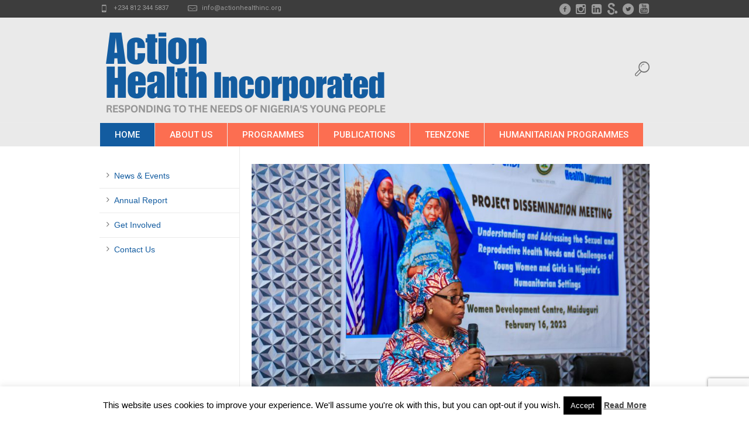

--- FILE ---
content_type: text/html; charset=utf-8
request_url: https://www.google.com/recaptcha/api2/anchor?ar=1&k=6LeVaM4pAAAAAG3SE1sc1DlI3Hj73L4SaUK4Ugas&co=aHR0cHM6Ly93d3cuYWN0aW9uaGVhbHRoaW5jLm9yZzo0NDM.&hl=en&v=N67nZn4AqZkNcbeMu4prBgzg&size=invisible&anchor-ms=20000&execute-ms=30000&cb=uvr982sfj9op
body_size: 48494
content:
<!DOCTYPE HTML><html dir="ltr" lang="en"><head><meta http-equiv="Content-Type" content="text/html; charset=UTF-8">
<meta http-equiv="X-UA-Compatible" content="IE=edge">
<title>reCAPTCHA</title>
<style type="text/css">
/* cyrillic-ext */
@font-face {
  font-family: 'Roboto';
  font-style: normal;
  font-weight: 400;
  font-stretch: 100%;
  src: url(//fonts.gstatic.com/s/roboto/v48/KFO7CnqEu92Fr1ME7kSn66aGLdTylUAMa3GUBHMdazTgWw.woff2) format('woff2');
  unicode-range: U+0460-052F, U+1C80-1C8A, U+20B4, U+2DE0-2DFF, U+A640-A69F, U+FE2E-FE2F;
}
/* cyrillic */
@font-face {
  font-family: 'Roboto';
  font-style: normal;
  font-weight: 400;
  font-stretch: 100%;
  src: url(//fonts.gstatic.com/s/roboto/v48/KFO7CnqEu92Fr1ME7kSn66aGLdTylUAMa3iUBHMdazTgWw.woff2) format('woff2');
  unicode-range: U+0301, U+0400-045F, U+0490-0491, U+04B0-04B1, U+2116;
}
/* greek-ext */
@font-face {
  font-family: 'Roboto';
  font-style: normal;
  font-weight: 400;
  font-stretch: 100%;
  src: url(//fonts.gstatic.com/s/roboto/v48/KFO7CnqEu92Fr1ME7kSn66aGLdTylUAMa3CUBHMdazTgWw.woff2) format('woff2');
  unicode-range: U+1F00-1FFF;
}
/* greek */
@font-face {
  font-family: 'Roboto';
  font-style: normal;
  font-weight: 400;
  font-stretch: 100%;
  src: url(//fonts.gstatic.com/s/roboto/v48/KFO7CnqEu92Fr1ME7kSn66aGLdTylUAMa3-UBHMdazTgWw.woff2) format('woff2');
  unicode-range: U+0370-0377, U+037A-037F, U+0384-038A, U+038C, U+038E-03A1, U+03A3-03FF;
}
/* math */
@font-face {
  font-family: 'Roboto';
  font-style: normal;
  font-weight: 400;
  font-stretch: 100%;
  src: url(//fonts.gstatic.com/s/roboto/v48/KFO7CnqEu92Fr1ME7kSn66aGLdTylUAMawCUBHMdazTgWw.woff2) format('woff2');
  unicode-range: U+0302-0303, U+0305, U+0307-0308, U+0310, U+0312, U+0315, U+031A, U+0326-0327, U+032C, U+032F-0330, U+0332-0333, U+0338, U+033A, U+0346, U+034D, U+0391-03A1, U+03A3-03A9, U+03B1-03C9, U+03D1, U+03D5-03D6, U+03F0-03F1, U+03F4-03F5, U+2016-2017, U+2034-2038, U+203C, U+2040, U+2043, U+2047, U+2050, U+2057, U+205F, U+2070-2071, U+2074-208E, U+2090-209C, U+20D0-20DC, U+20E1, U+20E5-20EF, U+2100-2112, U+2114-2115, U+2117-2121, U+2123-214F, U+2190, U+2192, U+2194-21AE, U+21B0-21E5, U+21F1-21F2, U+21F4-2211, U+2213-2214, U+2216-22FF, U+2308-230B, U+2310, U+2319, U+231C-2321, U+2336-237A, U+237C, U+2395, U+239B-23B7, U+23D0, U+23DC-23E1, U+2474-2475, U+25AF, U+25B3, U+25B7, U+25BD, U+25C1, U+25CA, U+25CC, U+25FB, U+266D-266F, U+27C0-27FF, U+2900-2AFF, U+2B0E-2B11, U+2B30-2B4C, U+2BFE, U+3030, U+FF5B, U+FF5D, U+1D400-1D7FF, U+1EE00-1EEFF;
}
/* symbols */
@font-face {
  font-family: 'Roboto';
  font-style: normal;
  font-weight: 400;
  font-stretch: 100%;
  src: url(//fonts.gstatic.com/s/roboto/v48/KFO7CnqEu92Fr1ME7kSn66aGLdTylUAMaxKUBHMdazTgWw.woff2) format('woff2');
  unicode-range: U+0001-000C, U+000E-001F, U+007F-009F, U+20DD-20E0, U+20E2-20E4, U+2150-218F, U+2190, U+2192, U+2194-2199, U+21AF, U+21E6-21F0, U+21F3, U+2218-2219, U+2299, U+22C4-22C6, U+2300-243F, U+2440-244A, U+2460-24FF, U+25A0-27BF, U+2800-28FF, U+2921-2922, U+2981, U+29BF, U+29EB, U+2B00-2BFF, U+4DC0-4DFF, U+FFF9-FFFB, U+10140-1018E, U+10190-1019C, U+101A0, U+101D0-101FD, U+102E0-102FB, U+10E60-10E7E, U+1D2C0-1D2D3, U+1D2E0-1D37F, U+1F000-1F0FF, U+1F100-1F1AD, U+1F1E6-1F1FF, U+1F30D-1F30F, U+1F315, U+1F31C, U+1F31E, U+1F320-1F32C, U+1F336, U+1F378, U+1F37D, U+1F382, U+1F393-1F39F, U+1F3A7-1F3A8, U+1F3AC-1F3AF, U+1F3C2, U+1F3C4-1F3C6, U+1F3CA-1F3CE, U+1F3D4-1F3E0, U+1F3ED, U+1F3F1-1F3F3, U+1F3F5-1F3F7, U+1F408, U+1F415, U+1F41F, U+1F426, U+1F43F, U+1F441-1F442, U+1F444, U+1F446-1F449, U+1F44C-1F44E, U+1F453, U+1F46A, U+1F47D, U+1F4A3, U+1F4B0, U+1F4B3, U+1F4B9, U+1F4BB, U+1F4BF, U+1F4C8-1F4CB, U+1F4D6, U+1F4DA, U+1F4DF, U+1F4E3-1F4E6, U+1F4EA-1F4ED, U+1F4F7, U+1F4F9-1F4FB, U+1F4FD-1F4FE, U+1F503, U+1F507-1F50B, U+1F50D, U+1F512-1F513, U+1F53E-1F54A, U+1F54F-1F5FA, U+1F610, U+1F650-1F67F, U+1F687, U+1F68D, U+1F691, U+1F694, U+1F698, U+1F6AD, U+1F6B2, U+1F6B9-1F6BA, U+1F6BC, U+1F6C6-1F6CF, U+1F6D3-1F6D7, U+1F6E0-1F6EA, U+1F6F0-1F6F3, U+1F6F7-1F6FC, U+1F700-1F7FF, U+1F800-1F80B, U+1F810-1F847, U+1F850-1F859, U+1F860-1F887, U+1F890-1F8AD, U+1F8B0-1F8BB, U+1F8C0-1F8C1, U+1F900-1F90B, U+1F93B, U+1F946, U+1F984, U+1F996, U+1F9E9, U+1FA00-1FA6F, U+1FA70-1FA7C, U+1FA80-1FA89, U+1FA8F-1FAC6, U+1FACE-1FADC, U+1FADF-1FAE9, U+1FAF0-1FAF8, U+1FB00-1FBFF;
}
/* vietnamese */
@font-face {
  font-family: 'Roboto';
  font-style: normal;
  font-weight: 400;
  font-stretch: 100%;
  src: url(//fonts.gstatic.com/s/roboto/v48/KFO7CnqEu92Fr1ME7kSn66aGLdTylUAMa3OUBHMdazTgWw.woff2) format('woff2');
  unicode-range: U+0102-0103, U+0110-0111, U+0128-0129, U+0168-0169, U+01A0-01A1, U+01AF-01B0, U+0300-0301, U+0303-0304, U+0308-0309, U+0323, U+0329, U+1EA0-1EF9, U+20AB;
}
/* latin-ext */
@font-face {
  font-family: 'Roboto';
  font-style: normal;
  font-weight: 400;
  font-stretch: 100%;
  src: url(//fonts.gstatic.com/s/roboto/v48/KFO7CnqEu92Fr1ME7kSn66aGLdTylUAMa3KUBHMdazTgWw.woff2) format('woff2');
  unicode-range: U+0100-02BA, U+02BD-02C5, U+02C7-02CC, U+02CE-02D7, U+02DD-02FF, U+0304, U+0308, U+0329, U+1D00-1DBF, U+1E00-1E9F, U+1EF2-1EFF, U+2020, U+20A0-20AB, U+20AD-20C0, U+2113, U+2C60-2C7F, U+A720-A7FF;
}
/* latin */
@font-face {
  font-family: 'Roboto';
  font-style: normal;
  font-weight: 400;
  font-stretch: 100%;
  src: url(//fonts.gstatic.com/s/roboto/v48/KFO7CnqEu92Fr1ME7kSn66aGLdTylUAMa3yUBHMdazQ.woff2) format('woff2');
  unicode-range: U+0000-00FF, U+0131, U+0152-0153, U+02BB-02BC, U+02C6, U+02DA, U+02DC, U+0304, U+0308, U+0329, U+2000-206F, U+20AC, U+2122, U+2191, U+2193, U+2212, U+2215, U+FEFF, U+FFFD;
}
/* cyrillic-ext */
@font-face {
  font-family: 'Roboto';
  font-style: normal;
  font-weight: 500;
  font-stretch: 100%;
  src: url(//fonts.gstatic.com/s/roboto/v48/KFO7CnqEu92Fr1ME7kSn66aGLdTylUAMa3GUBHMdazTgWw.woff2) format('woff2');
  unicode-range: U+0460-052F, U+1C80-1C8A, U+20B4, U+2DE0-2DFF, U+A640-A69F, U+FE2E-FE2F;
}
/* cyrillic */
@font-face {
  font-family: 'Roboto';
  font-style: normal;
  font-weight: 500;
  font-stretch: 100%;
  src: url(//fonts.gstatic.com/s/roboto/v48/KFO7CnqEu92Fr1ME7kSn66aGLdTylUAMa3iUBHMdazTgWw.woff2) format('woff2');
  unicode-range: U+0301, U+0400-045F, U+0490-0491, U+04B0-04B1, U+2116;
}
/* greek-ext */
@font-face {
  font-family: 'Roboto';
  font-style: normal;
  font-weight: 500;
  font-stretch: 100%;
  src: url(//fonts.gstatic.com/s/roboto/v48/KFO7CnqEu92Fr1ME7kSn66aGLdTylUAMa3CUBHMdazTgWw.woff2) format('woff2');
  unicode-range: U+1F00-1FFF;
}
/* greek */
@font-face {
  font-family: 'Roboto';
  font-style: normal;
  font-weight: 500;
  font-stretch: 100%;
  src: url(//fonts.gstatic.com/s/roboto/v48/KFO7CnqEu92Fr1ME7kSn66aGLdTylUAMa3-UBHMdazTgWw.woff2) format('woff2');
  unicode-range: U+0370-0377, U+037A-037F, U+0384-038A, U+038C, U+038E-03A1, U+03A3-03FF;
}
/* math */
@font-face {
  font-family: 'Roboto';
  font-style: normal;
  font-weight: 500;
  font-stretch: 100%;
  src: url(//fonts.gstatic.com/s/roboto/v48/KFO7CnqEu92Fr1ME7kSn66aGLdTylUAMawCUBHMdazTgWw.woff2) format('woff2');
  unicode-range: U+0302-0303, U+0305, U+0307-0308, U+0310, U+0312, U+0315, U+031A, U+0326-0327, U+032C, U+032F-0330, U+0332-0333, U+0338, U+033A, U+0346, U+034D, U+0391-03A1, U+03A3-03A9, U+03B1-03C9, U+03D1, U+03D5-03D6, U+03F0-03F1, U+03F4-03F5, U+2016-2017, U+2034-2038, U+203C, U+2040, U+2043, U+2047, U+2050, U+2057, U+205F, U+2070-2071, U+2074-208E, U+2090-209C, U+20D0-20DC, U+20E1, U+20E5-20EF, U+2100-2112, U+2114-2115, U+2117-2121, U+2123-214F, U+2190, U+2192, U+2194-21AE, U+21B0-21E5, U+21F1-21F2, U+21F4-2211, U+2213-2214, U+2216-22FF, U+2308-230B, U+2310, U+2319, U+231C-2321, U+2336-237A, U+237C, U+2395, U+239B-23B7, U+23D0, U+23DC-23E1, U+2474-2475, U+25AF, U+25B3, U+25B7, U+25BD, U+25C1, U+25CA, U+25CC, U+25FB, U+266D-266F, U+27C0-27FF, U+2900-2AFF, U+2B0E-2B11, U+2B30-2B4C, U+2BFE, U+3030, U+FF5B, U+FF5D, U+1D400-1D7FF, U+1EE00-1EEFF;
}
/* symbols */
@font-face {
  font-family: 'Roboto';
  font-style: normal;
  font-weight: 500;
  font-stretch: 100%;
  src: url(//fonts.gstatic.com/s/roboto/v48/KFO7CnqEu92Fr1ME7kSn66aGLdTylUAMaxKUBHMdazTgWw.woff2) format('woff2');
  unicode-range: U+0001-000C, U+000E-001F, U+007F-009F, U+20DD-20E0, U+20E2-20E4, U+2150-218F, U+2190, U+2192, U+2194-2199, U+21AF, U+21E6-21F0, U+21F3, U+2218-2219, U+2299, U+22C4-22C6, U+2300-243F, U+2440-244A, U+2460-24FF, U+25A0-27BF, U+2800-28FF, U+2921-2922, U+2981, U+29BF, U+29EB, U+2B00-2BFF, U+4DC0-4DFF, U+FFF9-FFFB, U+10140-1018E, U+10190-1019C, U+101A0, U+101D0-101FD, U+102E0-102FB, U+10E60-10E7E, U+1D2C0-1D2D3, U+1D2E0-1D37F, U+1F000-1F0FF, U+1F100-1F1AD, U+1F1E6-1F1FF, U+1F30D-1F30F, U+1F315, U+1F31C, U+1F31E, U+1F320-1F32C, U+1F336, U+1F378, U+1F37D, U+1F382, U+1F393-1F39F, U+1F3A7-1F3A8, U+1F3AC-1F3AF, U+1F3C2, U+1F3C4-1F3C6, U+1F3CA-1F3CE, U+1F3D4-1F3E0, U+1F3ED, U+1F3F1-1F3F3, U+1F3F5-1F3F7, U+1F408, U+1F415, U+1F41F, U+1F426, U+1F43F, U+1F441-1F442, U+1F444, U+1F446-1F449, U+1F44C-1F44E, U+1F453, U+1F46A, U+1F47D, U+1F4A3, U+1F4B0, U+1F4B3, U+1F4B9, U+1F4BB, U+1F4BF, U+1F4C8-1F4CB, U+1F4D6, U+1F4DA, U+1F4DF, U+1F4E3-1F4E6, U+1F4EA-1F4ED, U+1F4F7, U+1F4F9-1F4FB, U+1F4FD-1F4FE, U+1F503, U+1F507-1F50B, U+1F50D, U+1F512-1F513, U+1F53E-1F54A, U+1F54F-1F5FA, U+1F610, U+1F650-1F67F, U+1F687, U+1F68D, U+1F691, U+1F694, U+1F698, U+1F6AD, U+1F6B2, U+1F6B9-1F6BA, U+1F6BC, U+1F6C6-1F6CF, U+1F6D3-1F6D7, U+1F6E0-1F6EA, U+1F6F0-1F6F3, U+1F6F7-1F6FC, U+1F700-1F7FF, U+1F800-1F80B, U+1F810-1F847, U+1F850-1F859, U+1F860-1F887, U+1F890-1F8AD, U+1F8B0-1F8BB, U+1F8C0-1F8C1, U+1F900-1F90B, U+1F93B, U+1F946, U+1F984, U+1F996, U+1F9E9, U+1FA00-1FA6F, U+1FA70-1FA7C, U+1FA80-1FA89, U+1FA8F-1FAC6, U+1FACE-1FADC, U+1FADF-1FAE9, U+1FAF0-1FAF8, U+1FB00-1FBFF;
}
/* vietnamese */
@font-face {
  font-family: 'Roboto';
  font-style: normal;
  font-weight: 500;
  font-stretch: 100%;
  src: url(//fonts.gstatic.com/s/roboto/v48/KFO7CnqEu92Fr1ME7kSn66aGLdTylUAMa3OUBHMdazTgWw.woff2) format('woff2');
  unicode-range: U+0102-0103, U+0110-0111, U+0128-0129, U+0168-0169, U+01A0-01A1, U+01AF-01B0, U+0300-0301, U+0303-0304, U+0308-0309, U+0323, U+0329, U+1EA0-1EF9, U+20AB;
}
/* latin-ext */
@font-face {
  font-family: 'Roboto';
  font-style: normal;
  font-weight: 500;
  font-stretch: 100%;
  src: url(//fonts.gstatic.com/s/roboto/v48/KFO7CnqEu92Fr1ME7kSn66aGLdTylUAMa3KUBHMdazTgWw.woff2) format('woff2');
  unicode-range: U+0100-02BA, U+02BD-02C5, U+02C7-02CC, U+02CE-02D7, U+02DD-02FF, U+0304, U+0308, U+0329, U+1D00-1DBF, U+1E00-1E9F, U+1EF2-1EFF, U+2020, U+20A0-20AB, U+20AD-20C0, U+2113, U+2C60-2C7F, U+A720-A7FF;
}
/* latin */
@font-face {
  font-family: 'Roboto';
  font-style: normal;
  font-weight: 500;
  font-stretch: 100%;
  src: url(//fonts.gstatic.com/s/roboto/v48/KFO7CnqEu92Fr1ME7kSn66aGLdTylUAMa3yUBHMdazQ.woff2) format('woff2');
  unicode-range: U+0000-00FF, U+0131, U+0152-0153, U+02BB-02BC, U+02C6, U+02DA, U+02DC, U+0304, U+0308, U+0329, U+2000-206F, U+20AC, U+2122, U+2191, U+2193, U+2212, U+2215, U+FEFF, U+FFFD;
}
/* cyrillic-ext */
@font-face {
  font-family: 'Roboto';
  font-style: normal;
  font-weight: 900;
  font-stretch: 100%;
  src: url(//fonts.gstatic.com/s/roboto/v48/KFO7CnqEu92Fr1ME7kSn66aGLdTylUAMa3GUBHMdazTgWw.woff2) format('woff2');
  unicode-range: U+0460-052F, U+1C80-1C8A, U+20B4, U+2DE0-2DFF, U+A640-A69F, U+FE2E-FE2F;
}
/* cyrillic */
@font-face {
  font-family: 'Roboto';
  font-style: normal;
  font-weight: 900;
  font-stretch: 100%;
  src: url(//fonts.gstatic.com/s/roboto/v48/KFO7CnqEu92Fr1ME7kSn66aGLdTylUAMa3iUBHMdazTgWw.woff2) format('woff2');
  unicode-range: U+0301, U+0400-045F, U+0490-0491, U+04B0-04B1, U+2116;
}
/* greek-ext */
@font-face {
  font-family: 'Roboto';
  font-style: normal;
  font-weight: 900;
  font-stretch: 100%;
  src: url(//fonts.gstatic.com/s/roboto/v48/KFO7CnqEu92Fr1ME7kSn66aGLdTylUAMa3CUBHMdazTgWw.woff2) format('woff2');
  unicode-range: U+1F00-1FFF;
}
/* greek */
@font-face {
  font-family: 'Roboto';
  font-style: normal;
  font-weight: 900;
  font-stretch: 100%;
  src: url(//fonts.gstatic.com/s/roboto/v48/KFO7CnqEu92Fr1ME7kSn66aGLdTylUAMa3-UBHMdazTgWw.woff2) format('woff2');
  unicode-range: U+0370-0377, U+037A-037F, U+0384-038A, U+038C, U+038E-03A1, U+03A3-03FF;
}
/* math */
@font-face {
  font-family: 'Roboto';
  font-style: normal;
  font-weight: 900;
  font-stretch: 100%;
  src: url(//fonts.gstatic.com/s/roboto/v48/KFO7CnqEu92Fr1ME7kSn66aGLdTylUAMawCUBHMdazTgWw.woff2) format('woff2');
  unicode-range: U+0302-0303, U+0305, U+0307-0308, U+0310, U+0312, U+0315, U+031A, U+0326-0327, U+032C, U+032F-0330, U+0332-0333, U+0338, U+033A, U+0346, U+034D, U+0391-03A1, U+03A3-03A9, U+03B1-03C9, U+03D1, U+03D5-03D6, U+03F0-03F1, U+03F4-03F5, U+2016-2017, U+2034-2038, U+203C, U+2040, U+2043, U+2047, U+2050, U+2057, U+205F, U+2070-2071, U+2074-208E, U+2090-209C, U+20D0-20DC, U+20E1, U+20E5-20EF, U+2100-2112, U+2114-2115, U+2117-2121, U+2123-214F, U+2190, U+2192, U+2194-21AE, U+21B0-21E5, U+21F1-21F2, U+21F4-2211, U+2213-2214, U+2216-22FF, U+2308-230B, U+2310, U+2319, U+231C-2321, U+2336-237A, U+237C, U+2395, U+239B-23B7, U+23D0, U+23DC-23E1, U+2474-2475, U+25AF, U+25B3, U+25B7, U+25BD, U+25C1, U+25CA, U+25CC, U+25FB, U+266D-266F, U+27C0-27FF, U+2900-2AFF, U+2B0E-2B11, U+2B30-2B4C, U+2BFE, U+3030, U+FF5B, U+FF5D, U+1D400-1D7FF, U+1EE00-1EEFF;
}
/* symbols */
@font-face {
  font-family: 'Roboto';
  font-style: normal;
  font-weight: 900;
  font-stretch: 100%;
  src: url(//fonts.gstatic.com/s/roboto/v48/KFO7CnqEu92Fr1ME7kSn66aGLdTylUAMaxKUBHMdazTgWw.woff2) format('woff2');
  unicode-range: U+0001-000C, U+000E-001F, U+007F-009F, U+20DD-20E0, U+20E2-20E4, U+2150-218F, U+2190, U+2192, U+2194-2199, U+21AF, U+21E6-21F0, U+21F3, U+2218-2219, U+2299, U+22C4-22C6, U+2300-243F, U+2440-244A, U+2460-24FF, U+25A0-27BF, U+2800-28FF, U+2921-2922, U+2981, U+29BF, U+29EB, U+2B00-2BFF, U+4DC0-4DFF, U+FFF9-FFFB, U+10140-1018E, U+10190-1019C, U+101A0, U+101D0-101FD, U+102E0-102FB, U+10E60-10E7E, U+1D2C0-1D2D3, U+1D2E0-1D37F, U+1F000-1F0FF, U+1F100-1F1AD, U+1F1E6-1F1FF, U+1F30D-1F30F, U+1F315, U+1F31C, U+1F31E, U+1F320-1F32C, U+1F336, U+1F378, U+1F37D, U+1F382, U+1F393-1F39F, U+1F3A7-1F3A8, U+1F3AC-1F3AF, U+1F3C2, U+1F3C4-1F3C6, U+1F3CA-1F3CE, U+1F3D4-1F3E0, U+1F3ED, U+1F3F1-1F3F3, U+1F3F5-1F3F7, U+1F408, U+1F415, U+1F41F, U+1F426, U+1F43F, U+1F441-1F442, U+1F444, U+1F446-1F449, U+1F44C-1F44E, U+1F453, U+1F46A, U+1F47D, U+1F4A3, U+1F4B0, U+1F4B3, U+1F4B9, U+1F4BB, U+1F4BF, U+1F4C8-1F4CB, U+1F4D6, U+1F4DA, U+1F4DF, U+1F4E3-1F4E6, U+1F4EA-1F4ED, U+1F4F7, U+1F4F9-1F4FB, U+1F4FD-1F4FE, U+1F503, U+1F507-1F50B, U+1F50D, U+1F512-1F513, U+1F53E-1F54A, U+1F54F-1F5FA, U+1F610, U+1F650-1F67F, U+1F687, U+1F68D, U+1F691, U+1F694, U+1F698, U+1F6AD, U+1F6B2, U+1F6B9-1F6BA, U+1F6BC, U+1F6C6-1F6CF, U+1F6D3-1F6D7, U+1F6E0-1F6EA, U+1F6F0-1F6F3, U+1F6F7-1F6FC, U+1F700-1F7FF, U+1F800-1F80B, U+1F810-1F847, U+1F850-1F859, U+1F860-1F887, U+1F890-1F8AD, U+1F8B0-1F8BB, U+1F8C0-1F8C1, U+1F900-1F90B, U+1F93B, U+1F946, U+1F984, U+1F996, U+1F9E9, U+1FA00-1FA6F, U+1FA70-1FA7C, U+1FA80-1FA89, U+1FA8F-1FAC6, U+1FACE-1FADC, U+1FADF-1FAE9, U+1FAF0-1FAF8, U+1FB00-1FBFF;
}
/* vietnamese */
@font-face {
  font-family: 'Roboto';
  font-style: normal;
  font-weight: 900;
  font-stretch: 100%;
  src: url(//fonts.gstatic.com/s/roboto/v48/KFO7CnqEu92Fr1ME7kSn66aGLdTylUAMa3OUBHMdazTgWw.woff2) format('woff2');
  unicode-range: U+0102-0103, U+0110-0111, U+0128-0129, U+0168-0169, U+01A0-01A1, U+01AF-01B0, U+0300-0301, U+0303-0304, U+0308-0309, U+0323, U+0329, U+1EA0-1EF9, U+20AB;
}
/* latin-ext */
@font-face {
  font-family: 'Roboto';
  font-style: normal;
  font-weight: 900;
  font-stretch: 100%;
  src: url(//fonts.gstatic.com/s/roboto/v48/KFO7CnqEu92Fr1ME7kSn66aGLdTylUAMa3KUBHMdazTgWw.woff2) format('woff2');
  unicode-range: U+0100-02BA, U+02BD-02C5, U+02C7-02CC, U+02CE-02D7, U+02DD-02FF, U+0304, U+0308, U+0329, U+1D00-1DBF, U+1E00-1E9F, U+1EF2-1EFF, U+2020, U+20A0-20AB, U+20AD-20C0, U+2113, U+2C60-2C7F, U+A720-A7FF;
}
/* latin */
@font-face {
  font-family: 'Roboto';
  font-style: normal;
  font-weight: 900;
  font-stretch: 100%;
  src: url(//fonts.gstatic.com/s/roboto/v48/KFO7CnqEu92Fr1ME7kSn66aGLdTylUAMa3yUBHMdazQ.woff2) format('woff2');
  unicode-range: U+0000-00FF, U+0131, U+0152-0153, U+02BB-02BC, U+02C6, U+02DA, U+02DC, U+0304, U+0308, U+0329, U+2000-206F, U+20AC, U+2122, U+2191, U+2193, U+2212, U+2215, U+FEFF, U+FFFD;
}

</style>
<link rel="stylesheet" type="text/css" href="https://www.gstatic.com/recaptcha/releases/N67nZn4AqZkNcbeMu4prBgzg/styles__ltr.css">
<script nonce="H2CqV014YI8TtJPhseWFVw" type="text/javascript">window['__recaptcha_api'] = 'https://www.google.com/recaptcha/api2/';</script>
<script type="text/javascript" src="https://www.gstatic.com/recaptcha/releases/N67nZn4AqZkNcbeMu4prBgzg/recaptcha__en.js" nonce="H2CqV014YI8TtJPhseWFVw">
      
    </script></head>
<body><div id="rc-anchor-alert" class="rc-anchor-alert"></div>
<input type="hidden" id="recaptcha-token" value="[base64]">
<script type="text/javascript" nonce="H2CqV014YI8TtJPhseWFVw">
      recaptcha.anchor.Main.init("[\x22ainput\x22,[\x22bgdata\x22,\x22\x22,\[base64]/[base64]/MjU1Ong/[base64]/[base64]/[base64]/[base64]/[base64]/[base64]/[base64]/[base64]/[base64]/[base64]/[base64]/[base64]/[base64]/[base64]/[base64]\\u003d\x22,\[base64]\x22,\[base64]/[base64]/CgxHDmR46wpk8wrXDvBPClDlkRcOrw7jDiX/DoMKUDAnCgy1OwozDnsOTwoZ3wqU4UMObwpfDnsO5JH9dUQnCji0ywpIBwpRjH8KNw4PDmcOsw6MIw58EQSgRWVjCgcK4CQDDj8OQX8KCXTzCgcKPw4bDlcOUK8OBwqMUUQYpwqvDuMOMU3nCv8O0w6vCt8OswpYsC8KSaHo7O0xWHMOeesKYacOKVh3CkQ/DqMOZw5lYSRzDmcObw5vDghJBWcOkwoNOw6JDw4kBwrfCs0EWTQvDkFTDo8Oge8OiwolWwprDuMO6wqLDgcONAF9qWn/DsUg9wp3Dhi84KcOKG8Kxw6XDlMO/wqfDl8KmwpMpdcOMwpbCo8KcbMK/[base64]/ChcKpdhvDosKgwojCsBvCrnU+w4DDlg8Mw6NWbwvCt8KHwpXDp2PCkWXCrcKQwp1Pw6suw7YUwoEqwoPDlz8OEMOFSsO/w7zCsihhw7pxwp81MMOpwofCgCzCl8KSIMOjc8KrwpvDjFnDjAhcwpzCucOqw4cPwoRsw6nCosO0fh7DjHFTAUTCvG3DmSXCnQhlHzTCt8KYBzxawojCrGvDnMO9PcKsHE19VcOQRcKzw77Cll3CjcKyMsO3w5HCicKBw6N2NH/CtcKrw7xpw7vDrMOxKsKvb8K+woLDk8Odwr0POsOIZ8KxCsOvwoonw7UnaUd9dDnCqsKaI13DvsOCw7lLw5TDrsKiY1nDoHpdwp/DsAUUCmI5KcKNI8KTaGxBwrjDtWFnw7jCqBZ0DcK/[base64]/CsjrCiGvCr8KQwoNUUl8Rw4xgd8KBb1Etwr0ILsO9wpDCgklNC8KsfcOvQMKrHMOeIS3DlEnDkcKuWsOnNXdew6hLcQjDi8KSwpwIA8KwAsKpw4jDhi/CpQrDuiVCEsK5McKOwoHDjlvClz5LbijDlD80w5FOwqYlw5vDs3XDoMOycjXDqMOWw7JOFsKxw7XDn3DCq8OKwpsYw7pCf8KGCMODGcKXfsKxAsOZW0/CqGrCqMO9w6zDv3vDtiInw4NQF2XDo8K2wq7DsMO/aHjDix/DgcO2w5fDjWhMWMKzwpBcw4HDnznDm8KAwoIUw7UTKWnCpzEfSTHDpsO0SsOcMMKdwqrDjh4RecOlwoI1wrvCtmg0IcO9wqw8w5DDlcKGw7gGwoEbPA98w58bPBDCn8KiwpcPw4vDnwF/wrsuSilgBk/CrWp9w6fDoMK6bMKVesOhUwbCosKgw6jDrsK9wq5CwoAZLA3CuBzDrypiwofDu1o7JUjColl/ewMyw4TDucKow6lRw7bCrcO3BsO0ScK8LMKqGUpMwojDrmbCuD/Dg1nCnkjCpsOgEMOQfCw1XFEXLcOcw6Zpw7dJU8KPwqzDsEEDCRcZw5XCrTE3fAnCmSYTwrnCozIgNcKUQsKfwr3DqGBlwosWw4/[base64]/DtD8qeTcBw7DDmcOSOFwew5JlPA4zLiDDvDR6wpPCkMO8NlIZbkk3w4zCiCLCvwbCrMKww53DmgBiw6ZCw7czFMOHw4bDtnxhwpIICEt1w7UQA8OROw/DrQwRw6E/w5fCtGxIHD9jw4UoIMOeO3p1E8K7cMKbA0djw4jDkMK1wp1WI3DCiDrCm0fDrk4cPRbCshXClcK/[base64]/DhjgxIUV4L8KhdTTDhn7CkkcobVAYQsKAwobDmMKXJsOtw685HMOGHsKBwodwwoATUsOSw55VwpzDv0ESfiBHwoXCvynCp8K5O2zDuMO0wr4tw4rCqyrDqyUXw7InBcOEwroAwp8aanPCtsKBw78ww7zDmBHCgXhcR0LDtMOIEh8Kwq11wrcwSRXDmA/[base64]/DnMOsdUVUw4rDr8Oxw7UIwovDu3vDmVPCoXrCoGcoJwPClsKkw6kIIsKCDR0Mw7MRwqwdwpvDsgMgBcOaw4fDrMKSwrrDgMKVIcKzOcOlLsO0Y8KCIMKBw4/CqcOOfcKCW0w2wpPCsMKuRcKrW8OgGzTDph/DosODwpTDgcK0GD96w7XDrMO9wqt6w7PCocOLwpDDocK1CX/DrRrChkPDu3TCrcKVL0DDjGgJcMOGw4obHcO9QsOxw7czw4/DrX/DmBp9w4DCmcOcw6wFXsOrMhJaeMOuHA3DoyXDiMONNScEZsOedjkvw74QXFDChEkMIS3Cj8OiwopZU3rCiQnCjFDDqnVkw49FwoTDqcKKwoHDqcKKw4fDjxTCmcKgR2bCn8OcG8K/wocdHcKkQsOSw7Vxw6p+FSHDlw7Dhgw+MsKwWVXDmRnCvEchTRJWw4Ebw4ZWwrMRw7jDikfDvcK/w4Y1UMKjI2LCiC8vwovDk8OCGkN+YcOwM8OwRnLDmsKbDyBBw6EifMKgK8KoNnJANcO7w6XDqltXwpsFwrvDnXnCukjCgzInTUjCicO0wpzCksKTdmXCnsKpTA0sEn0gw43CiMKWZ8KzG3bCrMKuPShEHgYMw6IxX8KgwpzCk8O/w5RiQ8OcJHIcw4jCq3hSL8Kkw7HCmVcGEjtEwqXCm8OYDsOWwqnCihJjRsKeSFbDhW7Clngmw4IsKMOWUsKsw5zCo33DpnIFHsOZwoljY8OVw7jCp8OPwqRtA1shwrbCtsOGfgZach/CtkkyZcObLMKaHUUOw6zDmxzCpMKDa8OhB8KyGcO6YsKqBcORwqVJwqptEw7DrQBELU3Dq3bDqzUQw5ISVBUwQ38haA/[base64]/CpR9tRsOTNcOxw7NhRREdwrYbVnjDqC7DpMOcw4HDjMKQwrI3wo5tw5IPccOfwpgYwq/Dt8Kzw48gw6nCscKRVsKkd8O/XcKzFwolwq05w4J4OMOHwrgQXxvDrsKQEsK9bQDCpMOYwrLDg33Cg8KMw6dOwrYQwqJ1w6jChzJmJsK3XRp3PsO6wqFEB0dYwobCmRrDlB4Lw5vCh1DCt13CkHV3w4QmwrzDhW96OEDDrzDCvcOzwqo8w7VzM8Opw6/DsyDCosOLwr8JworDlsO9w6HDgwXDksKmwqIpFMOtRBXCgcOxw6FCalxTw4c8bcOowozCjG/[base64]/CkH8PGsOscV3DjFbCvcKYw53CrFF7TsKjDMKbOAHDrcOMEwbDosOgXVPDksKxfUnCksOdOy7ChDLDsiLCiRvCgnfDgTMJwp/CtsOHacOnw7t5wqg7wpnDssOQKSNcIQZxwqbDp8Kmw70pwpPCt0rCpDomKkjCqsK5WE/Dh8KLGETDlMKbWF7DpjrDrMOTJiPCmSLDj8KzwoFAX8OVB1p4w7dUwozDmcKww5A1BgItwqHDv8KAIsO7wofDlsOsw5Z+wrIbbhVHLFzDj8KqbH3DqcOXw5XDm0bCjk7CvsK0E8ObwpJTwqjCqUZYPgUrw4/[base64]/DjsOOR8O6YMOhw6MdwrkzAcKpCGgvw47Ctjwew6XCmj8CwpfDqAnCg3E0w5HCrMOlwpNsZA/DssOVw7wKCcOeBsKEw4ZUZsOmGEd+UzfDn8K7ZcOyAsKvOwNRe8OxEMK5Hxd6NHDDocOMwoM9SMKcHH8uPlQtw7zCo8Ole1/DvRTCqB/DpTrDocKnwpUfcMOcwo/Dim3Dg8OSTRXDjVoaVi4TdcKkUsKQcRbDii9QwqscJyrCu8KZw7bCjMOhfDcKw4DDkUZMVCLDvMKXwrXCtcOuw4TDg8Ktw53DgMOkwpdyY3TCq8K9LGMuLcONw4lQw7vDqcKKw4zDqVXCl8KAw63CtsOcwpUiPcOedEvDncK4WMKjQ8OYw7TCpRpNwqxfwp0pc8K/CAvDh8KSw6HCsGXCu8OfworCksOaHhcNw6DCgcKNwpDDuX9Hw4Bzf8KMwrExfsKIwpF1w6UEfFBXIAPDiD8EOXgUwr49wr3Do8OzwpDDpjZfw4hcwr8WD2wlwpfDtMOZXsOVU8KeecKseEwXwo08w7LDm17DtyvCoDY2N8KDw71SCcOLw7dywrzDg1/DllIowo3Dg8KSw7fCi8OyLcOfwo7DgMKdw698RcOyVmp/w5HCmcKXwqrCsHRUACkxRcKxfWzClcKRaD3Dl8Oww4XCosK/w6HCg8OjFMOSwqPCrsK5ZMKTfcOTwqgOBA/[base64]/DvcKkLAMQwoHDgCrCvcKjesKQOcOGNgrChWBhbcOKWcOTBTjCkMOrw6NOPFjDnkUyR8K3w6PDpsOIH8OAF8K7KMOhw6/DuBLDplbCrcO2cMKgwoxgw4PDgBFgeEXDoRDCjVdfTwhPwqnDrGfCj8OhBBLCmMKeQMKVZMKjdDnCpsKkwr/DscKVAyDCk3HDsmwMw6bCo8KPw77CusKUwopJaAHCk8KywopzH8KIw4fDrhLDmMOKwrHDo256bcO4wo4VD8KLwpLCkkNzMHPDlk1uw6nDtcOKw4svR2/CklRJw5HChV8/LnvDvkJJQ8OrwqZrUMOXYzB7w6jCusKxwqPDncONw5HDmF/DjsOkwp3ClFLDscO/wrPCgcK4w41lFyXCm8OUw77Di8OcFB8nIljDnMObw548T8K3Z8O2w70WSsKZw78/woDCj8KhwozDmsK6wrPDnk7DnQ/[base64]/Cn8Orf8OqHcKew4/[base64]/[base64]/DpD4rw6xDwqLCglXCnTx1MgF5PcO3w67DrMO7AMKvZMOHS8ORXA9dUUVyAcK2woZSTCDDiMK7wqfCv1gTw5HCr3FmJcKiAw7Du8KBw4LDlMO8Cgc4KMOTe3PCp1Aswp3Cu8OQdsO6w6PDhz3ClirDpEHDrgjCmcOsw53DgMO9wp8TwozDmn/DlsK5JyVQw70cw5PDncOqwqbDmsOxwopnwoDDnMKKAXfCl17CvWhhT8OTW8OdG2NLMAjDlEQiw4UyworDmXQWw4sTw6l9IjHDtcKvwojDkcO0EMOpSsOELUfDpmnDhRTCuMOfOifCjsKWFygIwqXCuC7Ct8KxwoHDjhDClj4vwoJ/[base64]/CuMKVXcKMcMKfwqgYeg3DmHI1QsKYw4RYw6DDoMONRsKTwo7DlwhJdF/DhMKZw5jCtybDm8O7OcO/[base64]/ChW9PYhbDiEDDucKKBMKRMi1pJU4aKcK1wq97wr3ComMtw4dWwrJhGWZZw4YJNQTCoGLDt1pJwqhIw6TDvcK7JsKkNzlHwqDCicOSQCBQwq5Rw698aGHDusOrw7A8esOTwoHDowFFDcOtwrLDnnJ7wr5KK8OGUlvClHPCgcOiwoNaw5fCjsKowr/CmcKSb3bCn8KuwoZKFMOlw7zChGQHw4dOFSMswopWw4bDg8OzYSQ4w4Zdw7nDgsKaK8Kxw5J4w5UDDcKNwrwNwrrDjgNyGh53wr8zw5/DpMKTwpvCtmFYwpByw4jDhBTDpsOhwrI4S8KLMWnChisrLXfDhsOwAsKuw4NDB2bChyY1VMOfw5LCh8OYw5DDtcKYw7jCjsOFKxzCpcOXfcKlw7fCuBldF8Onw4rChcKVw7/Cv0vCkcO4EiwNQ8O4EcOgeidwLsKmPlzClsKHSFcFw6kdIWknw5zDmsKVw4TDlcKfY25/w6ENw60HwofDrSsiw4MwwrHCi8KId8Khw5TDl17Cs8KvYgYISsOUw7PCi0JFVwvDsCLDuAtrw4rDkcObfwPDpEIwFMOywr/Ds1LDhMOPwrpfwodjBEMzNX0Nw4zCq8KKw6ofFWLDuwTDqcOjw6nDqTbDt8OrfCPDjsKrZsK6RcKowqnClgrCvsOLw5rCsAjDtcKPw4bDscORw7NMw7J3b8OzSxvCoMKawoLDkjjCv8Ocw7zDgScBY8Oiw7PDiw/[base64]/L2c4wrZnccOpw7MvAsKbwoLCv8O0wqEXw4LCocOtWMKGw7bCosORG8OuHcKXwp44wrHDgBllLE/CrDgKAhDDtsK+w4/DkcOTwq7Dg8OFw4DDuXlYw5XDvcKSw7XDjDduF8O4e2s7QTHCnCrDul/[base64]/CnsKawopcYsOywoHDsMOOdSHCrUJZwrjCm39WdsOtwowCWhvCl8OCQGHCnMOAesKvCsOwMMK4Cl7CgcOHw5/CmsKswoDDuHNPw5Q8w5hcwqAJZ8KCwpIFAW3CrcO1ZV/CpDFlDVo7QCjDjcKNwoDCnsOXwrPCiHrChBJnZTHChVVmE8KTw6DDmMOowrjDgsOYWsObei7Dn8Kdw5Aqw4ljUcOwVMOBbMO/[base64]/DuTBaVMKaAEzDs8KZcsO7wo9pwq9bw69jL8KlwoVQbcKaZjtVwoNYw7rDvmLDgkE1clHCuk3Dih5uw4AqwqHCrlgaw6zDhMKjwrseAVnDrEXDqcO0MVfDicOtwpI/GsOswrzDmhUTw7EcwrnCtsOXw7Ytw5JHAHLCiBACw4J5w7DDtsKCGUXCrDYZHmHCisOvwr8Ow57CgwrDtMOyw6/CncKjAkEtwoBKw6AGMcOuVcKWw6TDvMO5w7/CnsKGw6YgXkrCsz1kKGwVwrh4e8K+wqB0w7VvwprDv8KvdMOEBzXDhnHDhEbCusOoZ1sJw4/[base64]/G0/DrCxZXsK9aMKVwoDDiEUmVhnDjcKpworDjMKuwpkyPD7Dhy/CiU5bNHNlwodzQcOYw4PDisKUwrPCtMO3w53Ct8KbNcKxw6ILcMKOIgg4cEbCuMOow6cjwpwkwqwueMOmwpfDkg5OwrslfG5ywrhUwqJNDsKaZcOPw4LCksOgwqlSw5jCmcOowp/DmMOiYT/DlDjDvjcdfilyHRnCnsOKecK+IsKFD8K+PsOfZMOsB8OYw7zDu1gAZsKfdmMkw7TCs0jCisOrwpPCpiPDqTcAw4F7wqLCq0UiwrTCv8KiwqvDg1fDhzDDmTDClmgkwrXDgXkBE8Owew3DoMK3McKuw7TDli80c8O/IUDCqjnCnzs3w6dWw47Cl3/DlnzDuXDCumxgEcOyDsKtfMOASy3CksOswpVtwoXDi8OnwoDDocOSwq/ChcK2wq7DmMOxwpsxQWtkaynCocKTMVN3woMlw6siwobCvSfCpsOgEVjCrAzCi3bCkG1UeyvDlT9edjBFwqsOw5IHRiLDicORw7DDi8OIHidzw4kCDMKuw51Pwq9fVsKrw6nChA0hw4BMwqvCo3lGw7hKwp7DrxvDqkPCj8Ozw6fCp8KbLsKqwpTDk3cHwo4/woA4woBgf8OHw7RBFApcEwnDqHfCnMOzw4TCqCTCnMK5NCLDk8K/w77DkcKUw77CusKWw7M3w50/[base64]/DsRzDh8Kqb0XDlRkxGknDgMO7wqrDj8KFPcOCDWddwqM6w4PCrcOww7HDkQYcZ1V9Aztnw6hlwrUvw7UkVMKUwohNwqQKwrXCncKMHMKdXTdPSC/DlsO9w6I9NcKgw7IDe8KtwpNtBcOmCcOFVMOGAcKhwr3DkiPDqsKwVWZ2P8OSw4NhwoLCgE5oHsKYwoITNTfChT8qGENJd2vDmMOhw4DConXDncKowp0fw54nwpErLcOhwroiw4ABw7TDkXBoe8KFw7hew7l/[base64]/Dum7CncODU8O1fMKcUsOaGcOnMMO9wr3CgkjDpsK0w57CtBTCr2PCgmzCnk/CocKTwpJuDsK9K8K/DsOcw4pYwqUewpMkwp0xwocDwoQuAE1pJ8Khwok9w7TCrAkWPCAQw67CqGIww6g7w6ohwrvCkcOqwqrCkSlGw6o6DMKWFsOWZMKtZsKeaULCqgxARh9ywqDCrsO1JcKCcxrDiMKvX8O7w612wrzCtnfCgcK6wpnCnzvCn8K+wpLDuF/DkGfCqMOXwoTDgcKEYMOgFcKGwqdgNMKJwpgJw67CtsOjCMOPwp3Dh3JywqLCsjYDw5xGwrbCiBImwrPDpcOSw7x0PMKyScOTcx7CiwB/e2FyGsOZOcKfw4gaB2HClwvDl1vDiMO9wpzDtQYdw4LDmn3Cuz/CmcKnDMODVcKXwqrDt8OfSsKOw4jCssO8MMKww4FiwpQRAsKxGsKOW8Oqw6NudEPClMORw57DuExaL2/CisOpU8Oowpw/[base64]/[base64]/w517wpXDlcKWwojCk2HDj8OGw59uSTsnOQXDozV0IQvDtjbCqgFddsOBwo/DmknDkkRuYMOBwoNFUMOeF0DCtcOZwodvKcK+PwrCqsKmwr/DoMOWw5HCiQzDgg4edCRyw77DusOlEcKhfnNACsOsw4gjw4fCrMOzw7PDocKIwr/[base64]/DvsKVLUvCslvCgcOGZBrCmgTDosOhwoAjwo7DqcOJFmLDqmgSMyXCt8OCwrfDuMOMw4dcVcK7dsKzwphqKiwxc8OrwqUsw5R/JXJ+JjITLMOaw49FTTEuCW3CiMOnMcK8wpTDu1zDhsKVWSfCrz7DlXV/XsOgw7wXw7zCpcOFwrFrwrAMw7EoKzsPJV5TK3nCrcOlWMK/fnAwE8Obw75iQcONwq9aRcK2BRp4woNnC8OnwrXDucOoRhskwo1pw4XDmx7CqsKgw59TDj7CvcK7w5HCpTI3JsKTwq3DiG3DoMKow6wOw4R5O1DCgMKbw5zDvH7Ch8K6RsOYEhFUwqnCqhw9YyE8wq1xw7jCssO+wo3Di8OlwrXDkErCmsKWw7gUwp0/w4VpQMKlw6zCrR3ClgLCigFpAcK8K8KIAHYZw6AVbsOIwqYCwrVjL8Kyw60ew5dYYcOGw4hiBcO+O8K0w6NUwpwwMsOWwrI9dzZSVnh2w4c/[base64]/w4U2EMOXwrMtMkNFb8O4SzrDnzPClcOKwpJKwq1rw6jCk3fCmjtVTFIyI8Oiw7/[base64]/bX4AwonCl8OresKca8Osek0FwrPChGoBDjAdwo7CgxzDhsKmw6PDoVDCncKRPiTCisO/[base64]/CqkPDhCHCp8K+M8OUw7PCs2nCjg/CpVHCi2lmf8KHw7zCpy8Ww6JKw7LCrARtE34cIi85wp7DhRjDjcO1RDDCgsKdXh16w6ETwql9w5xOwrPDjg8Mw7TDmQ7CpMO6JV7DswQ4wp7CsRx9ElvCpAAOYMO8ZkfClU4qw5XDlsKtwpgBcmnCkEQTY8KgEsKtw5vDsyLCnXTChcOOW8KUw5TCu8Olw6B/ADLDscKlXMKdw7FnMMOlw7chwrTCocK6NsOMw5BSw4JmUsKHc13CpcOJwoFLw7HCv8KXw7XDlcOfFhDDnMKrOA7CvFfCqFXCusKow7Qif8OOWHpZCyJOAmIbw7bCvik7w4zDtUXDqMOnwqRGw5TCqmkwJxrDlk4WD1HDoBctw7IrCTfCtcO/[base64]/JXNcwqZUO0nCvUnCpMKyw7AWwrUMwokcMGjDtcKrWxgdwq/[base64]/[base64]/DgsKAw53CqMK+E0LCvQTDqsOAw404w41ewooOw5gow6d5w6rDisOxf8OIQ8ORa0YFwqPDmMK6wqfCvMK4wrZww6zDgMOJYx11MsK6HsKfBEINwpHDkMO8KsOuWi0Ww7HCrlzCs25vNMKvTj9Owp/Cg8KNw53DgkpswqIIwr/CtlTCmy/Co8Oiw5jCjB4GfcOiwqDDigTDgEEfw5onwprCjsOIUgdpw5lawqfDssOdwoJSA2rCkMOaJMK9dsKbBUJHVRw+RcOawq82VwXCscKjHsKnbsKSwqvCocOuwqtpKMKJCsKdHTFCaMKvV8KbH8Kkw7MZCsOgwpfDpMO4IETDi1zDtMKpFMKDwqlCw6jDj8Oew7/Co8KxKFjDpcO8BUnDmsKzw67CicKbQWrCkMKsbMKow68twr/[base64]/Cq8OZQMK9XxrDhCJPMsKAwpPDgsOCw54+SQJDwpodfT/[base64]/[base64]/[base64]/wpbDkcOhw78uwofCpRgmw7Ypw5vClMOYUMKJCUoQwq3CkyEvYmRDeVcew4J9YsOww6nDu2DDh3HClHc/fsOJJMKfw6HDmcK3Vk/ClcKVQWLDkMOQGcKWHSE3ZsOLwrDDrMKuwpDCviPDgcOXMcOUw5fCr8KkPMKnF8KRwrZbH3NFw5fDnlHDuMOeeRHCjmTCl25uw53DiAMSE8K/[base64]/DohEiw4BRFMOvw4rCklRDw4A0ZMKRwrc7wqI6CSRBwo4KMhcHLijChMO3w7wfw77CuGFJHcKPZsKcw6FrAyfCgDYxwqQrBsOZwq9WHkrDl8OfwpkofH4swoXCg1U2OSYJwqN/[base64]/wrDCqWMBQAVmIGllf8ORH8OrVMKhwpvCkcKJN8Ocw5gfwph4w7UvDwTCujEnUB3DkRHCssKDw6DCqXJOfMKnw6fCjMKKSsOpw7bCgXJZw6HCmUBfw4cjHcKLFEjChydSEsKnE8OKHMKKw6tswrUbKMK/w6fCvsOAYGDDqsKrwojCsMKYw7FSwr0ESg5IwqXDnjsPGMOgBsKKRMOMwroCGT/DilNYNzpuw6LDlMOtw6lVc8OMNAt9Ml49R8OVTiI3I8OqeMOLDF8+G8K1w7vDucKlwpbCu8K6aBbDtcO/wqbCgywzw4dFw5fClTHCl0rDtcOSwpbCrmYhAHdRwpMJAhLDvSrDgW1Zekl7PcOpdMK1wrHDoXs4K0zCkMKEw77CmSPDhMOJwp/CvSBKwpVedsOIVzIUUcKbQMOWw4vDvj/CoGR8CV3CmMKJRkRST0dIw57DhsKLMsONw4w+w60gNEpBUMKoR8Kow6zDkMKhHcKJwrQywoDDqCrDg8OWwovDtVIzw5odw77DiMOqKigjBMOHBsKKbsORwp1aw5I3JwvDtVsZYMKJwq8xwqLDqQvDoy7CrgLDuMO7w5LCkMOySTk5bcOjwr/Dr8Ktw7/Cj8OuIkzDiEjDk8OTJ8KNw4J7wpXDgMOxwrpHwrNKZRdUw5XCuMOYUMORw6lVwqTDr1XCsVHCkMOgw6fDg8OOW8Kdwqw/wovCtMOhw5FzwoLCuxvDmAXCsVw4wqLDm0rChDl0CcKUQMO5w7xyw53Dg8KwZcOgVVlZe8K8w6zCqcOKwo3Dv8KHw77CrcOUF8K+DwfCvkbDqsOZwpLCscKmw5zCksOQUMOlw48JDXxrdQPDm8OpOMKTwqpqw5xZw73DpsKIwrQkw6DDncKKZsKaw59pw7E/PsOWaDPDu1rCmnlzw4rCocKUEiXCu2gXKU7CgMKzdMOzwrlnw6PDrsOZJS10GcKYEHNAcMOsfXbDtA5Xw6HClDRfwrzCn0jCqHoUw6cKwrfDpMKlwovDkFV9c8O0D8K9Uw9jUgPDmhjCpcKHwrvDgG5twonDlsOvJsK7HMKVQ8OZwozDnGvDnsOOwpxkw4Fyw4rCqx/[base64]/[base64]/DsMO8wojCj8OFLcOLw6bDjsOIbcKbIUPDkwfDvSvCo0bCtMOFwo3DlcOJw6fCoydmEww0LsK8w5XDtztuwpsTfQ3DpijDoMOywobCpifDv1TCn8KZw7nDpcKhw5/CkQMqTcOEFcKrBwzDqljDkVzDvsKbdTzCsSlxwo5rw5jCrMOgAnNewoQwwrbCkGjDiwjDijrDjMK8fQ/CrXYpJUQsw4p/w5zCnsOMRUwFw7B8aAsXfA1IOhbDocK8wrrCqVDDsm52GDl8woHDrkDDoATCrcKZCWDDssKtQxXCi8KyDRkAJCdwBFRiF0nDpygJwrFEwqk2HsO5RMKcwovDtw9xM8OBYWLCsMKjw5PCk8OJwpTDg8OZw5LDqBzDncKFNcK7wopGw4fDhU/Dul/[base64]/Coys+w7rDoB0CwplXwrUsw4l/w7rCnMOmXcKdw7pJSktjA8O4w5Jvw5IJc2UeBzLDkw/CrlFywp7DowZGSE0Fw6wcwovDkcO4dsKLw4PChMOuDcOGNsO/wok/w73Cg2t4wrpZw7BHN8OTw5PDgcO9OlDCgsOOwpt6CsOAwrvCs8KQN8OfwqZHNinDgW09w4/CqRTDpsO/JMOqMxtSw67ChSQdwq5CS8KiFmjDqMOjw5c5wpXCp8Oec8OVw4k2DMKHD8Kgw7Exw5B8w6bDssOpw7wnw5LCtcKlwqnDnMKaQMOpwrcVZQ0RTsOjECTCkCbCuG/DkcK6fQ0cwq17wq0Lw6jCiipywrHCnMKhwqRnGcOLwonDhiAzwrJcQGDCtEYCwoFOEgUJaQXDh3x1Zl0Ww6tFw5QUw6fCr8OQwqrDoX7DgGpQw4HCrzl7fC/[base64]/DpXsnwoHCsSRbKcKPbsKQVk/CukfDvcKtW8Knw6jDpMKcJ8KFScO1G0Uhw6FQwpTCiRxjXMOSwowswq/[base64]/CkcKTDRHCgsKuwrsSwoxLw5XCik4dw4wefichw5LCgGAyL3olw57DnFAMYnHDuMOeYy7DgMOowqBPw5VsfsOCITZPZ8KVQHNnwrJzwqp3wr3Dk8Omw4RwPD0Ew7JlH8KWw4LCvntwCQIVw4oGVXPCt8KIwo5DwqoFwpfDosK/w6IXwrZiwoPDtMKiw6DCum/DscKfKwo0DAAywqoGw6dNTcOHwrnDh30IZQnCnMKqw6Uewr4XMcKXw6F3IHvChQAKw541wpHDgSnCgxxqw4XDqVzDgDnChcOvwrcTcy0cwq1CFcK/[base64]/[base64]/DcKKw59CLsK3w4pxEHN7AgzDnFgzUMO4wqV5worDv3rCp8O+w4FnSsK9bnhqDXgJwo3DmcO7CcKdw57DhDd1SjDCj3VfwpJuw6rCrmZOT0pcwoDCsQc5dXgjEMO8AMKmw5Q7w4/[base64]/CgcOwwobChQ4yw4Qsw5bDksOpZcKWwqHCqsKeCsO3DiBHwr9/wohRwpDDvBrClcKhMDMJwrXDtMKoT30ewpHClcK4w4UOwoXCnsOTw4rDlyp8LnbCvDEiwo/CnMOUTjjCmsOQa8KPQcOwwrzDnExww6nCohEKKQHCnsOab1wObS98w5B/w5J0D8KTWMKTXR4rJSfDp8KOSzcswoAMw6tII8OET3scw43DtQRsw5TCtVp0wp/CqMKBRDdFFUs7IiU1wqDDqcOIwpRtwp7DsEbDrMKMI8K1A3PDl8OdUcKDwp7CoxzCqMOxbMK3UWrDvT/DqcKsKS3CggfDrsKUVMOsOlQ1U3VIPnzDkMKMw4w1wo58OwdTw7rCgcOLw4vDrcK3w4TCtS47BMOUPgnDrTlGw57CvcKfTMOcwpnDng7DjMKswodABcKdwo/DisO6ewRDbMOOw4/Cl3oaTU13w47DrsKXw5ccIGjDrMKUw4XDmsOrwrPClBxbw7N+w7jCgE/DvsOcP3lXJzIowrpDIsKpw6tXIy/[base64]/CiygzLcOGIW7Dk8OOw4Rfwrsfw6o4w5zCkcKyw7PCvwbDkC5eX8OYXFQRQFzCrT1wwo7Cm1XCpsOCGUQXw5cyeGNSwoHDkcONHmrDjlMNU8KyM8KJF8OzccOkwqAvw6XCkyQSY1/DnmLDryPCmnxqTMKjw5pgCMOQJEAzwp/DvcKeOlpMUsOvJ8Kawq/CkSDChDJyH1VGwrDCl2PDqmrDvlB2JDpXwq/CmW7DtsOGw75+w49hdWBsw7wSN3w2GsOew4oRw6c0w4F8w5nDh8K7w5jCtxjDkwXDnsKEaWdTdn3DnMOwwp/CrkLDnxxcUgTDusOZYMKjw5VMQcKGw7XDgMKcDMKwYcOVwpoxw5pOw5dIwqzCmW3CqVYIYMKMw5o8w5AaMUhnwok7wo3DiMO8w7fDg21PTsKkw6/[base64]/DjHfDpShfMicaKmXDicOLD0PDh8K6GsKLK3QYLMOZw6g1H8KHw6lCw57ChRzCncKHbm3ChC/Cq1nDosO3wod1ZcKPwpfDsMObF8OZw5fDk8OXwppfwonDmsOLOywvw4HDmGVHRw/CmMOOGsO3MltUQ8KJD8K/R1t0w6dcByDCsTjDrHXCpcKmAMKQLsKew5pAWH9tw617NsOsby89SyzCo8OEw7VtPXRPwoNFwo/CgWDDjsOww4jCpU8/KhEXVHUmwpRrwqlCw6QJBMKPd8OoaMK9f3EFPwvDqWNLXMOUHgo+wqbDtBJ0wq7ClxXCuVDChMOPwr3ChcKWI8KNQsOsLWXDpi/[base64]/CjcOGw6ozwrM8w61hKkHDqRJkPgBzw4cBXklcKcKZwp/DpCNZb0k5wpDCl8OFFlw3AktawoTDj8KiwrLDtMOrwq4Ow5/DjMOJwoxPJsKFw5HDh8K6wqbClg9iw4bCmsKZaMOgPcK4w7vDu8OAbsOUcyokaxrDtwMZw6wiw5jDvlPDp2jCtMOUw5jDu3fDrsOQch7DtAlyw7AgMcKTO1rDuUfDsHVMEcOQJiXCojNow5LCrSUPw53Chy3DuEhwwqhOdxYNw4YGwqtAZnPCs3NnU8Olw70zw6/[base64]/Dtn1Abk/DosK5wqhsQHrCjkzDuUTDoMOeEcOOe8O3woR4KsK/[base64]/CicKkwq/[base64]/CulXCiMOrFBAYFCYsw4zCkQrCjVHCsnfCkcKywpw4wognwop+fnMUXBrCrEYBwrEVw4p8woHDhg3Ds3bDqsO2MGpUw6LDmMO/w7rCjCvClsK+WMOmw6dAwrEoRS5+XMOmw63Dh8Odwq7CgsKwFsOZch/CtQdGwrLClsOLNcOswrNmwoEcGsOow4Bwa3DCu8OuwolsScKVMyfCscOdeRk2U1oXQ0HCuloiA0rDlsODOl53O8OJdcKtw6LDuTbDtMOPw4kew6DCgTTCgcK3FT7DicOaVMOIHHvDhEbDmk54wr1Nw5VDworChmfDj8K/RljDqcOyRRTCvCHDj1B5w6PDkidjwrE3w5nDglgCwqZ8WsKjP8ORwpzDgmdfw6bCoMOrI8OIwo8swqM+woXCg3wuAFPCvDHCncKuw6bCh33DqmkTVAElIcK/wqxiw53DtsK3wrfCo1TCpRE5w4sWe8Kgwp3DosKvw4zCjCo6wrp3C8Kewo/[base64]/ClMK5wqYxDGARwpdawow+e8O+HMOywrvCryTCiGTChcKHFCRpfcOxwqrCucOdwoPDpMK0IhMbXyPDtinDrMKNGX8UIsKeecOhw5TDtcORLMODwrIJZ8Kaw71LE8Oqw6LDiQZIw57DvsKBEMOOw78owr1Xw5nChsKSf8KQwoJLw77Ds8OWEmfDj0pXw4HCpcOcAA/DjDjCgMKiY8OsPiTCnMKOLcO9PA1UwoRmEsK7W1Ekw4M/Vj8Kwq4nwppEL8KqHMKZw5VMH2vDlXjDoh8Fwo3CtMKiwo9nIsOTw6/Dpl/[base64]/CkH3DvsKyWMOMMcK/wo/CpsOgwrhrN8OOwrILYWzDhMOgPF3CogYbcm3DiMOYwpXDi8OTwr16wpXCsMKEw4low5hOw4g9w6/Cri5lw580wpwLw5tAesKRUcOScMKQw45gKsKAwrkmSMObw4tJwotFwp5Hw5/CpsOEaMODw5LCjUkJwqhQwoISWCAlw63Dl8K8w6PDjSPCkMKqCsKUwpljL8OHwpskf1jDjMKawp3CikPDgsOCO8KMw4/DgknCm8KpwqQ6wpjDiB0layMwXsKYwoAKworCr8KedsKZworCucKewqbCt8OKCBUhP8KwPsK9dls5CkPCn3NWwpsPXFXDmMO4CMOkScOawroGwrTCpTFew5/CrcKlZ8OhdhPDt8K9w6EicwnCt8KvRHFawqEIacOhw50Ww6bCvirCvyHClR/DpcOIMsKEwrXDtRbDocKPwqrDkmV4NsOHPMO3\x22],null,[\x22conf\x22,null,\x226LeVaM4pAAAAAG3SE1sc1DlI3Hj73L4SaUK4Ugas\x22,0,null,null,null,1,[21,125,63,73,95,87,41,43,42,83,102,105,109,121],[7059694,302],0,null,null,null,null,0,null,0,null,700,1,null,0,\[base64]/76lBhnEnQkZnOKMAhmv8xEZ\x22,0,0,null,null,1,null,0,0,null,null,null,0],\x22https://www.actionhealthinc.org:443\x22,null,[3,1,1],null,null,null,1,3600,[\x22https://www.google.com/intl/en/policies/privacy/\x22,\x22https://www.google.com/intl/en/policies/terms/\x22],\x22I0FjcaCkNgbJu/qkvzriK2svQz2F8paMByBW+ISVtmQ\\u003d\x22,1,0,null,1,1769650078734,0,0,[113,76,85,81],null,[119],\x22RC-rsSB6AcK9EspDw\x22,null,null,null,null,null,\x220dAFcWeA4OiVj7KG2wxmZs8mbpH9WnVH-vDNsfRARV-5J379dkeRJDYfq36-tORoaLvsEE5S-HDymuDekfUryLpQOeMWHmj7-tOQ\x22,1769732878760]");
    </script></body></html>